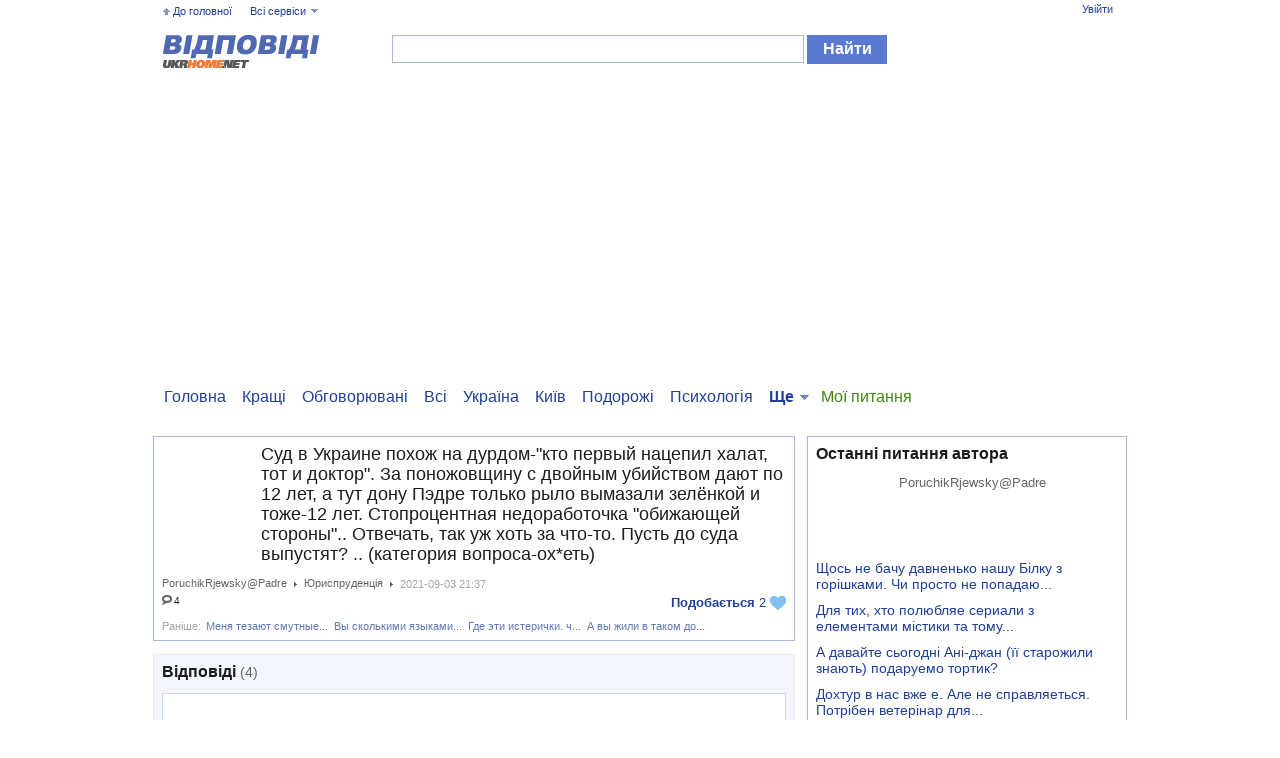

--- FILE ---
content_type: text/html
request_url: https://otvet.ukrhome.net/question/220204/
body_size: 12043
content:
<!DOCTYPE html PUBLIC "-//W3C//DTD XHTML 1.0 Transitional//EN" "https://www.w3.org/TR/xhtml1/DTD/xhtml1-transitional.dtd">
<html xmlns="https://www.w3.org/1999/xhtml" lang="en">
<head>
	<meta http-equiv="Content-Type" content="text/html; charset=windows-1251" />

	<title>Суд в Украине похож на дурдом-&quot;кто первый нацепил халат, тот и... - Питання Poruchikrjewsky Padre - Ответы ukrhome.net</title>
	<meta name="description" content="Ответы на вопрос: Суд в Украине похож на дурдом-&amp;quot;кто первый нацепил халат, тот и доктор&amp;quot;. За поножовщину с двойным... Сейчас слушала новости. Его даже не задержали,а по повестке в суд он не явился. Страна непуганы..." />
	<meta name="keywords" content="вопрос, ответ, обсуждение, сейчас, политизированные, https, тебе" />

	<meta property="og:site_name" content="UkrHome" />
	<meta property="og:title" content="Суд в Украине похож на дурдом-&quot;кто первый нацепил халат, тот и..." />
	<meta property="og:description" content="Ответы на вопрос: Суд в Украине похож на дурдом-&amp;quot;кто первый нацепил халат, тот и доктор&amp;quot;. За поножовщину с двойным... Сейчас слушала новости. Его даже не задержали,а по повестке в суд он не явился. Страна непуганы..." />


	<meta property="fb:admins" content="100002358054433"/>
	<meta name="google-site-verification" content="cA5sIfpDl8uWSS6MECg3QW6Cs94GPV9JRyghJMO2wUU" />
	<meta name="yandex-verification" content="49335884d81166b3" />

	<link rel="stylesheet" href="//ukrhome.net/i/css2/all.css?v=1565687657" media="screen" type="text/css"/>
	<link rel="icon" href="https://ukrhome.net/i/i3/ico.png" type="image/x-icon" />
	<link rel="shortcut icon" href="https://ukrhome.net/i/i3/ico.png" type="image/x-icon" />
	<script type="text/javascript"> var nowuid = ''; </script>
	
	<script type="text/javascript" src="//ukrhome.net/i/js/blocks.js"></script>
	<script type="text/javascript" src="//ukrhome.net/i/js/JsHttpRequest.js"></script>
	<script type="text/javascript" src="https://static.ukrhome.net/JS/drags.js"></script>
	<script type="text/javascript" src="https://ukrhome.net/translate/translate.js"></script>
	<script type="text/javascript" src="//ukrhome.net/i/js/loading.js?v1.0"></script>
	
	<script type="text/javascript" src="//ukrhome.net/i/js/jquery-1.6.2.min.js"></script>
	<script type="text/javascript" src="//ukrhome.net/i/js/jquery-cmenu.js"></script>
	<script type="text/javascript" src="//ukrhome.net/i/js/jquery.ad-gallery.js?v=1"></script>
	<script type="text/javascript" src="//ukrhome.net/i/js/jquery.localscroll-1.2.7-min.js"></script>
	<script type="text/javascript" src="//ukrhome.net/i/js/jquery.main.js"></script>
	
	<script type="text/javascript" src="//ukrhome.net/i/js/main.js?v=1565801093"></script>
	<script type="text/javascript" src="//ukrhome.net/i/js/asv.js"></script>
	<script type="text/javascript" src="//ukrhome.net/i/js/tips.js?v1.79"></script>
	<script type="text/javascript" src="//ukrhome.net/i/js/widgets.js?v=1404339760"></script>
	<script type="text/javascript" src="//ukrhome.net/i/js/jquery-waitimages.js?v1.79"></script>
	<script type="text/javascript" src="//ukrhome.net/i/js/jquery.autoresize.min.js"></script>
	<script type="text/javascript" src="//ukrhome.net/i/js/jquery.waypoints.min.js"></script>
	<script type='text/javascript' language='javascript'>
	var mDomain = 'https://www.ukrhome.net'; 
	var userAuthorized = false;
	var currentResolutionMode = 'off';
	var curentUserID = '';
	var N = 3; 
	var ar_bn1= Math.floor(Math.random()*N+1); 
	</script>
	
	<!--[if lt IE 7]>
		<script type="text/javascript" src="//ukrhome.net/i/js/ie-png.js"></script>
		<link rel="stylesheet" href="//ukrhome.net/i/css2/lt7.css" media="screen" type="text/css"/>
	<![endif]-->
	
	<script async src="https://www.googletagmanager.com/gtag/js?id=UA-133013736-1"></script>
	<script>
		window.dataLayer = window.dataLayer || [];
		function gtag(){dataLayer.push(arguments);}
		gtag('js', new Date());
		gtag('config', 'UA-133013736-1');
	</script>
	<script type="text/javascript" src="https://apis.google.com/js/plusone.js">{lang:'uk'}</script>
	
<script async src="https://pagead2.googlesyndication.com/pagead/js/adsbygoogle.js?client=ca-pub-2623153260889341"
     crossorigin="anonymous"></script>

</head>
<body>
<meta name="ahrefs-site-verification" content="9d88138ea0d4f86d0e4ba029737c0b57987e87a2a010160910b33fe70a3f033d">

<div id='serviceWidget' style='position:absolute; visibility:hidden; z-index:25; filter:alpha(opacity=97); opacity: 0.97'></div>
<div id='ldWidget' style='position:absolute; z-index:1000; filter:alpha(opacity=65); opacity: 0.65'></div>
<div id='TipElement' style='position:absolute; z-index:1000; filter:alpha(opacity=97); opacity: 0.97; background:#FFFFFF'></div>
<div id='mailTipElement' style='position:absolute; left:-400px; top:-400px; z-index:1000; filter:alpha(opacity=97); opacity: 0.97;'></div>
<div id='ImmovableWidget' style='position:absolute; z-index:26;'>&nbsp;</div>
<div id='ImmovableWidget2' style='position:absolute; left:-400px; top:-400px; z-index:1000; filter:alpha(opacity=97); opacity: 0.97;'></div>
<div id='UserInfoWidgetObj' style='position:absolute; visibility:hidden; z-index:14;'>&nbsp;</div>
<div id='mailWidget' style='position:absolute; visibility:hidden; z-index:25;'>&nbsp;</div>
<div id='mailWidget2' style='position:absolute; visibility:hidden; z-index:25;'>&nbsp;</div>
<div id='mailWidget3' style='position:absolute; visibility:hidden; z-index:25;'>&nbsp;</div>
<div id='soundObject' style='position:absolute; visibility:visible; left:-50px; top:-50px; z-index:26;'><object type='application/x-shockwave-flash' data='https://static.ukrhome.net/sounds/inmessage7.swf' id='inmessagesound' width='1' height='1'> 
				<param name='movie' value='https://static.ukrhome.net/sounds/inmessage7.swf' /> 
				<param name='loop' value='false' /> 
				</object>  <input type='button' value='play' onclick="rtmPlaySound('inbox');" /></div>
<div id="blurDiv" style='position:absolute; background:#000000; visibility:hidden; z-index:10; filter:alpha(opacity=50); opacity: 0.5'></div>
<script type="text/javascript">obj('blurDiv').style.height=document.body.scrollHeight; rtmTIP_init(); rtmUpdate();</script>


<div id="wrapper" class="secondary news-page answer">
		<div id="header" class="faq">
			<div class="top-bar">
				<ul class="options">
					<li class="go-to-main"><a href="https://www.ukrhome.net/">До головної</a></li>
					<li>
						<a href="#" onclick="return false;">Всі сервіси</a>
						<div class="drop"><ul><li><a href="https://lenta.ukrhome.net/">Стрічка</a></li><li class='active'><a href="https://otvet.ukrhome.net/">Відповіді</a></li><li><a href="https://news.ukrhome.net/">Новини</a></li><li><a href="https://onlinetv.ukrhome.net/">Онлайн ТБ</a></li></ul><ul><li><a href="https://photo.ukrhome.net/">Фото</a></li><li><a href="https://video.ukrhome.net/">Відео</a></li><li><a href="https://blogs.ukrhome.net/">Блоги</a></li><li><a href="https://people.ukrhome.net/">Жителі</a></li></ul><ul><li><a href="https://games.ukrhome.net/">Ігри</a></li><li><a href="https://radio.ukrhome.net/">Радіо</a></li><li><a href="https://board.ukrhome.net/">Оголошення</a></li><li><a href="https://board.ukrhome.net/sell/1/0/2/">Нерухомість</a></li></ul><ul><li><a href="https://auto.ukrhome.net/">Авто</a></li><li><a href="https://people.ukrhome.net/jm/gifts/">Подарунки</a></li></ul></div>
					</li>
				</ul>
				<ul id="profile" class="profile"><li><a href="https://register.ukrhome.net/auth/" rel="nofollow">Увійти</a></li></ul>
			</div>
			<div class="logo-ukr"><a href="/">Питання - Вiдповiдi ukrhome.net</a></div>
			<form class="search" action="/search/">
				<fieldset>
					<div class="text">
						<input type="text" value="" id="srchtxt" name="q" />
					</div>
					<input type="submit" class="submit" value="Найти" />
				</fieldset>
			</form>
		</div>
		<div id="main">
			<ul class="add-nav"><li><a href="/">Головна</a></li><li><a href="/top/best/">Кращі</a></li><li><a href="/top/comm/">Обговорювані</a></li><li><a href="/all/">Всі</a></li><li><a href="/category/ukraina/" title="Вопросы о происходящем в Украине">Україна</a></li><li><a href="/category/kiev/" title="Вопросы, связанные со столицей Украины, городом-Героем Киевом">Київ</a></li><li><a href="/category/puteshestviya/" title="Вопросы о путешествиях и туризме">Подорожі</a></li><li><a href="/category/psihologiya/" title="Психологические вопросы и о психологии">Психологія</a></li><li class="drop right active"><a href="#" onclick="return false;">Ще</a><div><ul><li><a href="/category/politika/" title="Политические вопросы">Політика</a></li><li><a href="/category/zdorove/" title="Вопросы здоровья и медицины">Здоров'я</a></li><li><a href="/category/kultura/" title="Вопросы культуры и искусства">Культура</a></li><li><a href="/category/videosemka/" title="Вопросы о видеороликах">Відео</a></li><li><a href="/category/fotografiya/" title="Вопросы о фотографиях">Фотографія</a></li><li><a href="/category/kino/" title="Вопросы о кино">Кіно</a></li><li><a href="/category/filosofiya/" title="Философские вопросы">Філософія</a></li><li><a href="/category/stroitelstvo-i-remont/" title="Вопросы о строительстве и ремонте">Будівництво і ремонт</a></li><li><a href="/category/sport/" title="Вопросы о спорте">Спорт</a></li><li><a href="/category/velosport/" title="Вопросы о велоспорте">Велоспорт</a></li><li><a href="/category/programmirovanie/" title="Вопросы программирования">Програмування</a></li><li><a href="/category/zhitelinet/" title="Вопросы о работе сайта Жители.укр">Жители.укр</a></li><li><a href="/category/rybalka/" title="Вопросы об охоте и рыбалке">Охота и рыбалка</a></li></ul><ul><li><a href="/category/yumor/" title="Вопросы с юмором и шутками">Гумор</a></li><li><a href="/category/nedvizhimost/" title="Вопросы о недвижимости">Нерухомість</a></li><li><a href="/category/religiya/" title="Религиозные вопросы">Релігія</a></li><li><a href="/category/futbol/" title="Вопросы о футболе">Футбол</a></li><li class="active"><a href="/category/yurisprudentsiya/" title="Юридические вопросы">Юриспруденція</a></li><li><a href="/category/meditsina/" title="Вопросы о медицине">Медицина</a></li><li><a href="/category/rasteniya-tsvety-derevya/" title="Вопросы о растениях">Рослини, квіти, дерева</a></li><li><a href="/category/hobbi-i-uvlecheniya/" title="Вопросы хобби и увлечений">Хобі і захоплення</a></li><li><a href="/category/semya-i-deti/" title="Вопросы о детях и семье">Сім'я і діти</a></li><li><a href="/category/seks/" title="Вопросы о сексе">Секс</a></li><li><a href="/category/kompyutery/" title="Вопросы о компьютерах и компьютерной технике">Комп'ютери</a></li><li><a href="/category/internet/">Інтернет</a></li><li><a href="/category/igry-razvlecheniya/" title="Вопросы об играх и развлечениях">Ігри, розваги</a></li></ul><ul><li><a href="/category/znakomstva-otnosheniya/" title="Вопросы отношений">Знайомства, стосунки</a></li><li><a href="/category/flirt/" title="Вопросы о флирте">Флірт</a></li><li><a href="/category/eda-napitki-sladkoe/" title="Вопросы о еде">Їжа, напої, солодке</a></li><li><a href="/category/domashnie-zhivotnye/" title="Вопросы о домашних животных">Домашні тварини</a></li><li><a href="/category/gadaniya-magiya/" title="Вопросы о гадании">Гадания, магия</a></li><li><a href="/category/ekonomika/" title="Экономические вопросы">Экономика</a></li><li><a href="/category/biznes-finansy/">Бізнес, фінанси</a></li><li><a href="/category/istoriya/" title="Исторические вопросы">Історія</a></li><li><a href="/category/knigi-zhurnaly/" title="Вопросы о книгах и журналах">Книги, журнали</a></li><li><a href="/category/rabota-i-karera/" title="Вопросы о работе и карьере">Робота і кар'єра</a></li><li><a href="/category/obshchestvo/" title="Общество">Суспільство</a></li><li><a href="/category/obrazovanie/" title="Вопросы об образовании">Освіта</a></li><li><a href="/category/nauka-i-tehnika/" title="Вопросы о науке и технике">Наука і техніка</a></li></ul><ul><li><a href="/category/muzyka/" title="Вопросы о музыке и музыкантах">Музика</a></li><li><a href="/category/krasota-stil/" title="Вопросы о стиле и красоте">Краса, стиль</a></li><li><a href="/category/avto-moto/" title="Вопросы об авто и мото транспорте">Авто, мото</a></li><li><a href="/category/erotika/" title="Эротические вопросы">Эротика</a></li><li><a href="/category/retsepty-edy/" title="Кулинарные рецепты">Кулинарные рецепты</a></li><li><a href="/category/rossiya/" title="Вопросы о России и связанные с ней">Росія</a></li><li><a href="/category/mir/" title="Международные вопросы">Свiт</a></li><li><a href="/category/immigratsiya/" title="Вопросы, связанные с иммиграцией населения">Иммиграция</a></li><li><a href="/category/pomoyka/" title="Помойка - вопросы негативного или провокационного характера">Помойка</a></li><li><a href="/category/drugoe/" title="Разные вопросы">Інше</a></li></ul></div></li><li class="mine"><a href="/my/" rel="nofollow">Мої питання</a></li></ul>
			<div id="content">
				<div class="box question"><div id="question220204" class="question">
			<div class="img-frame">
				<a href="/author/25527/" style="float:left; width:90px; height:90px; background:url(https://a.gallery.ukrhome.net/profile/u25527_125.jpg?r41) center no-repeat; background-size:cover; -o-background-size:cover;"><!--|--></a>
			</div>
			<div class="wrap">
				<h2>Суд в Украине похож на дурдом-&quot;кто первый нацепил халат, тот и доктор&quot;. За поножовщину с двойным убийством дают по 12 лет, а тут дону Пэдре  только рыло вымазали зелёнкой и тоже-12 лет. Стопроцентная недоработочка &quot;обижающей стороны&quot;.. Отвечать, так уж хоть за что-то. Пусть до суда выпустят? .. (категория вопроса-ох*еть)</h2></div><div class="row">
					<ul class="answering-citizen-info">
						<li><a href="/author/25527/" onmouseover="viewUserShortInfoImvWidget(25527,false);" onmouseout="unViewUserShortInfoImvWidget('ImmovableWidget',true);" class="author">PoruchikRjewsky@Padre</a></li>
						<li><a href="/category/yurisprudentsiya/" class="author group" title="Юридические вопросы">Юриспруденція</a></li>
						<li>2021-09-03 21:37</li>
					</ul>
				</div>
				<div class="row">
					<div class="rating">
						<a href="#" class="vote" onmouseover="LIKE_view('otvet',220204)" onmouseout="EPc('otvet220204')" onclick="return LIKE(this,'otvet',220204);">Подобається<span class="rate" id="rate220204"> 2</span><span class="heart"><!--|--></span></a>
					</div>
					<div class="tool"><span class="counter"><span class="comm"><span><!--|--></span>4</span></span></div>
				</div><div class="row" style="margin-top:8px;"><span style="color:#a6a6a6; margin-right:5px;">Раніше:</span><a href="/question/220136/" class="prior" title="Меня тезают смутные сомнения.. ВРВ и Калина... Как-то очень уж много схожего....">Меня тезают смутные...</a>&nbsp; <a href="/question/220056/" class="prior" title="Вы сколькими языками владеете (на уровне разговорной речи, не обязательно по...">Вы сколькими языками...</a>&nbsp; <a href="/question/220028/" class="prior" title="Где эти истерички. что про &quot;зраду&quot;? те самые. что ныли о предательстве с этим...">Где эти истерички. ч...</a>&nbsp; <a href="/question/220024/" class="prior" title="А вы жили в таком доме или ваши дедушки-бабушки?">А вы жили в таком до...</a></div></div></div><div class="box add-answer"><h3>Відповіді <span id="commentsval_span">(4)</span></h3>
					<form action="#" id="commentfmt" method="post" onsubmit="return false;">
						<fieldset>
							<div class="holder">
								<textarea cols="" rows="3" id="ctext" name="ctext" onkeypress="return limitchars(this, 3000);" onkeyup="return limitchars(this, 3000, 'commentfmtlim');"></textarea>
								<input type="hidden" name="fid" value="220204" />
								<input type="submit" class="submit" value="Відіслати" onclick="execAP('/q.php',{o:'comment.add',q:obj('commentfmt')}); return false;" />
								<a href="#" class="add-smile" onclick="viewImmovableWidget('ImmovableWidget2','/q.php','get.smiles','{fl:\'ctext\'}','Загрузка...',false,200); return false;">Додати смайл!</a>
								<span class="remain">Залишилося <span id="commentfmtlim">3000</span> символів</span>
							</div>
						</fieldset>
						<input type="hidden" name="count" value="4" />
					</form>
				</div>
<script type="text/javascript">
<!--
$(document).ready(function() {
	var t = $('#commentfmt textarea:first');
	t.autoResize({ limit:700, extraSpace:parseInt(t.css('font-size'))+2 });
	setTimeout(function(){
		$('#commentfmt .add-smile').mouseover(function(){ viewImmovableWidget('ImmovableWidget2','/q.php','get.smiles','{fl:\'ctext\'}','Загрузка...',false,200); return false; });
	}, 2000);
});
//-->
</script><div class="box comments" id="commentsinner" >
				 	<ul class="entry root" id="commbox_ul"><li><div id="post5259784" class="post"><span class="finger"><!--|--></span>
					<img src="https://a.gallery.ukrhome.net/profile/u185714_125.jpg?r55" alt="" />
					<div class="head"><a href="/author/185714/" onmouseover="viewUserShortInfoImvWidget(185714,false);" onmouseout="unViewUserShortInfoImvWidget('ImmovableWidget',true);" class="author">SvitLana</a><em class="time">2021-09-04 09:01</em></div>
					<p>Сейчас слушала новости. Его даже не задержали,а по повестке в суд он не явился. Страна непуганы идиотов. И на этом пока все...</p>
					<div id="tool5259784" class="tool"><a href="#" id="reply5259784" class="reply" onclick="AP('comment.reply',{id:5259784,fid:220204,p:'',pp:''}); return false;">Відповісти</a><span class="sep"><!--|--></span><a href="#" class="plus" onclick="AP('comment.rating',{id:5259784,fid:220204,rate:+1}); return false;">Подобається</a><span id="rating5259784" class="rating"></span><a href="#" class="minus" onclick="AP('comment.rating',{id:5259784,fid:220204,rate:-1}); return false;">Не подобається</a></div></div><ul id="node5259784" class="entry"></ul></li><li><div id="post5259776" class="post"><span class="finger"><!--|--></span>
					<img src="https://a.gallery.ukrhome.net/profile/u168735_125.jpg?r98" alt="" />
					<div class="head"><a href="/author/168735/" onmouseover="viewUserShortInfoImvWidget(168735,false);" onmouseout="unViewUserShortInfoImvWidget('ImmovableWidget',true);" class="author">Циничный Бандеривець</a><em class="time">2021-09-04 07:49</em></div>
					<p>И главный борец с кровавой щикалянной хунтой вомбат Семенченко сидит в сизо...</p>
					<div id="tool5259776" class="tool"><a href="#" id="reply5259776" class="reply" onclick="AP('comment.reply',{id:5259776,fid:220204,p:'',pp:''}); return false;">Відповісти</a><span class="sep"><!--|--></span><a href="#" class="plus" onclick="AP('comment.rating',{id:5259776,fid:220204,rate:+1}); return false;">Подобається</a><span id="rating5259776" class="rating"></span><a href="#" class="minus" onclick="AP('comment.rating',{id:5259776,fid:220204,rate:-1}); return false;">Не подобається</a></div></div><ul id="node5259776" class="entry"><li id="node5259783"><div id="post5259783" class="post"><span class="finger"><!--|--></span>
					<img src="https://a.gallery.ukrhome.net/profile/u168727_125.jpg?r71" alt="" />
					<div class="head"><a href="/author/168727/" onmouseover="viewUserShortInfoImvWidget(168727,false);" onmouseout="unViewUserShortInfoImvWidget('ImmovableWidget',true);" class="author">Доктор Злой</a><em class="time">2021-09-04 08:55</em><a href="/author/168735/" onmouseover="viewUserShortInfoImvWidget(168735,false);" onmouseout="unViewUserShortInfoImvWidget('ImmovableWidget',true);" class="author">Циничный Бандеривець</a></div>
					<p>Тебе точно под 40 уже? или 11 лет?</p>
					<div id="tool5259783" class="tool"><a href="#" id="reply5259783" class="reply" onclick="AP('comment.reply',{id:5259783,fid:220204,p:'',pp:''}); return false;">Відповісти</a></div></div></li></ul></li><li><div id="post5259707" class="post"><span class="finger"><!--|--></span>
					<img src="https://a.gallery.ukrhome.net/profile/u138493_125.jpg?r51" alt="" />
					<div class="head"><a href="/author/138493/" onmouseover="viewUserShortInfoImvWidget(138493,false);" onmouseout="unViewUserShortInfoImvWidget('ImmovableWidget',true);" class="author">Леопольдович</a><em class="time">2021-09-03 22:03</em></div>
					<p>Политизированные процессы .всегда там получают по шапке по полной ))</p>
					<div id="tool5259707" class="tool"><a href="#" id="reply5259707" class="reply" onclick="AP('comment.reply',{id:5259707,fid:220204,p:'',pp:''}); return false;">Відповісти</a><span class="sep"><!--|--></span><a href="#" class="plus" onclick="AP('comment.rating',{id:5259707,fid:220204,rate:+1}); return false;">Подобається</a><span id="rating5259707" class="rating"></span><a href="#" class="minus" onclick="AP('comment.rating',{id:5259707,fid:220204,rate:-1}); return false;">Не подобається</a></div></div><ul id="node5259707" class="entry"></ul></li><li><div id="post5259700" class="post"><span class="finger"><!--|--></span>
					<img src="https://a.gallery.ukrhome.net/profile/u25527_125.jpg?r41" alt="" />
					<div class="head"><a href="/author/25527/" onmouseover="viewUserShortInfoImvWidget(25527,false);" onmouseout="unViewUserShortInfoImvWidget('ImmovableWidget',true);" class="author">PoruchikRjewsky@Padre</a><em class="time">2021-09-03 21:38</em></div>
					<p><script>document.write('<span id="data-856e00ffa675b5ff466d197d590574f7-601959255"><!--|--></span>'); $('#data-856e00ffa675b5ff466d197d590574f7-601959255').replaceWith('<div id=\"data-856e00ffa675b5ff466d197d590574f7-601959255\" data-link=\"https://site.ua/news/poroshenko-zelenka-12-rokiv-pozbavlennya-voli\" style=\"margin:4px 0;\"><a href=\"https://ukrhome.net/go.php?DchRCsAgCADQEznZPncbAyEpVNI11unX14NXMz1uxJDk4yFUfgPdhkVlbQaL-5bgvGBYkwluq9DcqR_BtC4_\" target=\"_blank\" title=\"Переход на сторонний ресурс: site.ua\" rel=\"nofollow\" style=\"font-size:13px;\">site.ua/...iv-pozbavlennya-voli</a><div class=\"index-card\"><a href=\"https://ukrhome.net/go.php?DchRCsAgCADQEznZPncbAyEpVNI11unX14NXMz1uxJDk4yFUfgPdhkVlbQaL-5bgvGBYkwluq9DcqR_BtC4_\" target=\"_blank\" title=\"Переход на сторонний ресурс: site.ua\" rel=\"nofollow\" target=\"_blank\"><img src=\"https://site.ua/storage/120129/ghy7so.png?v=1630692865\" alt=\"\" style=\"float:left; margin:0 8px 0 0; max-width:150px; max-height:150px;\" /></a><div style=\"margin:0; font-size:13px;\"><b>Свіжі новини: Хлопцю, який облив Порошенка зеленкою, загрожує 12 років в\'язниці</b></div><div style=\"margin-top:4px; font-size:13px;\">Новини: Партія Петра Порошенка домагається максимального покарання для хлопця, який облив їх лідера зеленкою 24 серпня</div><div style=\"margin-top:4px;\"><a href=\"https://ukrhome.net/go.php?DchRCsAgCADQEznZPncbAyEpVNI11unX14NXMz1uxJDk4yFUfgPdhkVlbQaL-5bgvGBYkwluq9DcqR_BtC4_\" target=\"_blank\" title=\"Переход на сторонний ресурс: site.ua\" rel=\"nofollow\" style=\"color:#999; font-size:11px;\">SITE.UA</a></div></div></div>');</script></p>
					<div id="tool5259700" class="tool"><a href="#" id="reply5259700" class="reply" onclick="AP('comment.reply',{id:5259700,fid:220204,p:'',pp:''}); return false;">Відповісти</a><span class="sep"><!--|--></span><a href="#" class="plus" onclick="AP('comment.rating',{id:5259700,fid:220204,rate:+1}); return false;">Подобається</a><span id="rating5259700" class="rating"></span><a href="#" class="minus" onclick="AP('comment.rating',{id:5259700,fid:220204,rate:-1}); return false;">Не подобається</a></div></div><ul id="node5259700" class="entry"><li id="node5259701"><div id="post5259701" class="post"><span class="finger"><!--|--></span>
					<img src="https://a.gallery.ukrhome.net/profile/u25527_125.jpg?r41" alt="" />
					<div class="head"><a href="/author/25527/" onmouseover="viewUserShortInfoImvWidget(25527,false);" onmouseout="unViewUserShortInfoImvWidget('ImmovableWidget',true);" class="author">PoruchikRjewsky@Padre</a><em class="time">2021-09-03 21:40</em><a href="#" class="author hist" title="Показати історію змін" onclick="AP('comment.hist',{id:5259701,fid:220204}); return false;">змінено</a><a href="/author/25527/" onmouseover="viewUserShortInfoImvWidget(25527,false);" onmouseout="unViewUserShortInfoImvWidget('ImmovableWidget',true);" class="author">PoruchikRjewsky@Padre</a></div>
					<p>А потом эта же партия &quot;возьмёт на исправление&quot;,поскольку такое вот &quot;зелёное покушение&quot; во время визита тьмы высокопоставленных зарубежных гостей и тысячи иностранных СМИ выгодно лишь для пиара Порошенко,но никак не для Зеленского</p>
					<div id="tool5259701" class="tool"><a href="#" id="reply5259701" class="reply" onclick="AP('comment.reply',{id:5259701,fid:220204,p:'',pp:''}); return false;">Відповісти</a></div></div></li></ul></li></ul>
				</div><div class="box come-ads">
<script async src="https://pagead2.googlesyndication.com/pagead/js/adsbygoogle.js?client=ca-pub-2623153260889341"
     crossorigin="anonymous"></script>
<!-- Под комментариями -->
<ins class="adsbygoogle"
     style="display:block"
     data-ad-client="ca-pub-2623153260889341"
     data-ad-slot="7570092544"
     data-ad-format="auto"
     data-full-width-responsive="true"></ins>
<script>
     (adsbygoogle = window.adsbygoogle || []).push({});
</script>
</div>

			</div><div class="aside">
				<div class="box author sign">
			<h4>Останні питання автора</h4>
			<div style="clear:both; overflow:hidden;">
				<a href="/author/25527/" style="float:left; margin-right:8px; width:75px; height:75px; background:url(https://a.gallery.ukrhome.net/profile/u25527_125.jpg?r41) center no-repeat; background-size:cover; -o-background-size:cover;"><!--|--></a>
				<div style="float:left; width:216px;">
					<a href="/author/25527/" onmouseover="viewUserShortInfoImvWidget(25527,false);" onmouseout="unViewUserShortInfoImvWidget('ImmovableWidget',true);" class="author">PoruchikRjewsky@Padre</a>
				</div>
			</div><a href="/question/239023/" style="display:block; margin-top:10px; font-size:14px;" title="Щось не бачу давненько нашу Білку з горішками. Чи просто не попадаю коли вона...">Щось не бачу давненько нашу Білку з горішками. Чи просто не попадаю...</a><a href="/question/239002/" style="display:block; margin-top:10px; font-size:14px;" title="Для тих, хто полюбляе сериали з елементами містики та тому подібного...">Для тих, хто полюбляе сериали з елементами містики та тому...</a><a href="/question/238991/" style="display:block; margin-top:10px; font-size:14px;" title="А давайте сьогодні Ані-джан (її старожили знають) подаруемо тортик?">А давайте сьогодні Ані-джан (її старожили знають) подаруемо тортик?</a><a href="/question/238984/" style="display:block; margin-top:10px; font-size:14px;" title="Дохтур в нас вже е. Але не справляеться. Потрібен ветерінар для лікування...">Дохтур в нас вже е. Але не справляеться. Потрібен ветерінар для...</a><a href="/question/238974/" style="display:block; margin-top:10px; font-size:14px;" title="Питання перемоги вже мабудь на зараз неактуальне. Ваши варіанти заморозки...">Питання перемоги вже мабудь на зараз неактуальне. Ваши варіанти...</a></div>
				<a href="/new/" class="add-block blue"><span>Поставити питання</span></a>
				
				<div class="ad">
					<span>Реклама</span>
					<div class="side-ads">
<script async src="https://pagead2.googlesyndication.com/pagead/js/adsbygoogle.js?client=ca-pub-2623153260889341"
     crossorigin="anonymous"></script>
<!-- Боковой -->
<ins class="adsbygoogle"
     style="display:block"
     data-ad-client="ca-pub-2623153260889341"
     data-ad-slot="3451772181"
     data-ad-format="auto"
     data-full-width-responsive="true"></ins>
<script>
     (adsbygoogle = window.adsbygoogle || []).push({});
</script>
</div>

				</div><div class="box voting"><h4>Опитування</h4><div class="wrap"><p><strong>Ви підтримуєте виселення з Печерської лаври московської церкви?</strong></p></div><div class="wrap" id="voting571"><form method="post" id="poll571"><input type="hidden" name="h" value="advbox.under" /><p><label><input type="radio" name="r[]" value="2863" />Так</label></p><p><label><input type="radio" name="r[]" value="2864" />Ні</label></p></form><a href="#" class="button" onclick="AP('voting',{q:obj('poll571')}); return false;">Голосувати</a><a href="https://www.ukrhome.net/vote/571/" title="Ви підтримуєте виселення з Печерської лаври московської церкви?" class="button alpha50">Результати</a><a href="https://www.ukrhome.net/votes/" title="Архів опитувань" class="button link">Архів</a></div></div>
				<div class="box recent-comments">
					<h4>Новенькі</h4>
					<ul class="comments-list"><li>
						<div class="img-frame">
							<img src="https://a.gallery.ukrhome.net/profile/u191513_125.jpg?r58" width="50" height="50" alt="" />
						</div>
						<div class="wrap">
							<div class="row">
								<a href="/author/191513/" onmouseover="viewUserShortInfoImvWidget(191513,false);" onmouseout="unViewUserShortInfoImvWidget('ImmovableWidget',true);" class="author">Имя</a>
								<span>7 років., 6 міс. тому</span>
							</div>
							<a href="/welcome/#run4230541" rel="nofollow"><span style="color:#6da64a; font-size:11px; margin-right:5px;">+3</span>Здравствуйте <img src="https://static.ukrhome.net/images/forum/smiles/a1.gif" height="14" alt="" /></a>
						</div>
					</li><li>
						<div class="img-frame">
							<img src="https://a.gallery.ukrhome.net/profile/u192630_125.jpg?r32" width="50" height="50" alt="" />
						</div>
						<div class="wrap">
							<div class="row">
								<a href="/author/192630/" onmouseover="viewUserShortInfoImvWidget(192630,false);" onmouseout="unViewUserShortInfoImvWidget('ImmovableWidget',true);" class="author">Василиса Та</a>
								<span>3 років., 11 міс. тому</span>
							</div>
							<a href="/welcome/#run5357699" rel="nofollow"><span style="color:#6da64a; font-size:11px; margin-right:5px;">+2</span>Мне тоже надо одобрение аккаунта получить?))</a>
						</div>
					</li><li>
						<div class="img-frame">
							<img src="https://a.gallery.ukrhome.net/profile/u193711_125.jpg?r86" width="50" height="50" alt="" />
						</div>
						<div class="wrap">
							<div class="row">
								<a href="/author/193711/" onmouseover="viewUserShortInfoImvWidget(193711,false);" onmouseout="unViewUserShortInfoImvWidget('ImmovableWidget',true);" class="author">nishtyacok</a>
								<span>6 років., 11 міс. тому</span>
							</div>
							<a href="/welcome/#run4452210" rel="nofollow"><span style="color:#6da64a; font-size:11px; margin-right:5px;">+1</span>Привет, Человек-Паук, хочу рекламировать одежду...</a>
						</div>
					</li><li>
						<div class="img-frame">
							<img src="https://ukrhome.net/i/i3/user/img-default-90.png" width="50" height="50" alt="" />
						</div>
						<div class="wrap">
							<div class="row">
								<a href="/author/203052/" onmouseover="viewUserShortInfoImvWidget(203052,false);" onmouseout="unViewUserShortInfoImvWidget('ImmovableWidget',true);" class="author">Менеджер Менедж...</a>
								<span>1 років., 2 міс. тому</span>
							</div>
							<a href="/welcome/#run5551027" rel="nofollow">Menedzher87 прохання схвалити</a>
						</div>
					</li><li>
						<div class="img-frame">
							<img src="https://ukrhome.net/i/i3/user/img-default-90.png" width="50" height="50" alt="" />
						</div>
						<div class="wrap">
							<div class="row">
								<a href="/author/203183/" onmouseover="viewUserShortInfoImvWidget(203183,false);" onmouseout="unViewUserShortInfoImvWidget('ImmovableWidget',true);" class="author">piv pivpivovih</a>
								<span>2 років., 4 міс. тому</span>
							</div>
							<a href="/welcome/#run5491839" rel="nofollow">Где Леопольд, где Крематор? кто знает напишите мне</a>
						</div>
					</li></ul>
				</div>
				<div class="ad mid">
					<span>Реклама</span>
					<div class="adv-tz active"><ul class="list"><li onclick="asv_click('tz','223'); window.open('http://radio.ukrhome.net/'); return false;" style="cursor:pointer">	
						<img src="https://a.gallery.ukrhome.net/deps/tz/554e9_tz.jpg" width="73" height="57" alt="" />
						<div class="wrap">
							<a href="http://radio.ukrhome.net/" rel="nofollow" onclick="return false;">Онлайн Радио</a>
							<p>Популярные станции. Слушать!</p>
						</div>
					</li><li onclick="asv_click('tz','338'); window.open('http://www.silasolnca.com.ua/product/solnechnyj-komplekt-komfort-dlja-nagreva-vody-na-300-litrov/'); return false;" style="cursor:pointer">	
						<img src="https://a.gallery.ukrhome.net/deps/tz/87d69_tz.jpg" width="73" height="57" alt="" />
						<div class="wrap">
							<a href="http://www.silasolnca.com.ua/product/solnechnyj-komplekt-komfort-dlja-nagreva-vody-na-300-litrov/" rel="nofollow" onclick="return false;">Гелиоситсема для горячей воды</a>
							<p>нагрев до 300 литров в сутки</p>
						</div>
					</li><li onclick="asv_click('tz','336'); window.open('http://www.silasolnca.com.ua/product/setevaja-solnechnaja-stancija-standart-pod-zelenyj-tarif-pod-kljuch/'); return false;" style="cursor:pointer">	
						<img src="https://a.gallery.ukrhome.net/deps/tz/3df05_tz.jpg" width="73" height="57" alt="" />
						<div class="wrap">
							<a href="http://www.silasolnca.com.ua/product/setevaja-solnechnaja-stancija-standart-pod-zelenyj-tarif-pod-kljuch/" rel="nofollow" onclick="return false;">Солнечная станция   Зеленый тариф</a>
							<p>Сетевая солнечная станция на 10 кВт</p>
						</div>
					</li><li onclick="asv_click('tz','325'); window.open('http://lenta.ukrhome.net/news/ukraine/'); return false;" style="cursor:pointer">	
						<img src="https://a.gallery.ukrhome.net/deps/tz/ce512_tz.jpg" width="73" height="57" alt="" />
						<div class="wrap">
							<a href="http://lenta.ukrhome.net/news/ukraine/" rel="nofollow" onclick="return false;">Новости Украины</a>
							<p>Лента.укр</p>
						</div>
					</li></ul></div>
					<div class="adv-tz"><ul class="list"><li onclick="asv_click('tz','259'); window.open('http://lenta.ukrhome.net/'); return false;" style="cursor:pointer">	
						<img src="https://a.gallery.ukrhome.net/deps/tz/1f8e5_tz.jpg" width="73" height="57" alt="" />
						<div class="wrap">
							<a href="http://lenta.ukrhome.net/" rel="nofollow" onclick="return false;">Лента новостей Украины</a>
							<p>Подача новостей в реальном времени</p>
						</div>
					</li><li onclick="asv_click('tz','327'); window.open('http://lenta.ukrhome.net/votes/'); return false;" style="cursor:pointer">	
						<img src="https://a.gallery.ukrhome.net/deps/tz/9881e_tz.jpg" width="73" height="57" alt="" />
						<div class="wrap">
							<a href="http://lenta.ukrhome.net/votes/" rel="nofollow" onclick="return false;">Опросы</a>
							<p>Интернет опросы: политика, общество</p>
						</div>
					</li><li onclick="asv_click('tz','275'); window.open('http://games.ukrhome.net/'); return false;" style="cursor:pointer">	
						<img src="https://a.gallery.ukrhome.net/deps/tz/9de3b_tz.jpg" width="73" height="57" alt="" />
						<div class="wrap">
							<a href="http://games.ukrhome.net/" rel="nofollow" onclick="return false;">Онлайн игры для всех</a>
							<p>Играть!</p>
						</div>
					</li><li onclick="asv_click('tz','329'); window.open('http://board.ukrhome.net/'); return false;" style="cursor:pointer">	
						<img src="https://a.gallery.ukrhome.net/deps/tz/2dd3b_tz.jpg" width="73" height="57" alt="" />
						<div class="wrap">
							<a href="http://board.ukrhome.net/" rel="nofollow" onclick="return false;">Доска объявлений</a>
							<p>Авто, недвижимость, услуги и товары</p>
						</div>
					</li></ul></div>
					<div class="buttons">
						<a href="#" class="prev" onclick="return tzBlockNext(-1);">prev</a>
						<a href="#" class="next" onclick="return tzBlockNext(1);">next</a>
					</div>
				</div>
				
				
				<div class="box active-users">
					<h4>Рейтинг</h4>
					<div class="holder">
					<div id="qReports1" style="position:relative"><ul><li>
									<a href="/author/168727/" ><img src="https://a.gallery.ukrhome.net/profile/u168727_125.jpg?r71" width="74" height="74" alt="" /></a>
									<a href="/author/168727/" onmouseover="viewUserShortInfoImvWidget(168727,false);" onmouseout="unViewUserShortInfoImvWidget('ImmovableWidget',true);" class="author">Доктор Злой</a>
									<span>47</span>
								</li><li>
									<a href="/author/185395/" ><img src="https://a.gallery.ukrhome.net/profile/u185395_125.jpg?r52" width="74" height="74" alt="" /></a>
									<a href="/author/185395/" onmouseover="viewUserShortInfoImvWidget(185395,false);" onmouseout="unViewUserShortInfoImvWidget('ImmovableWidget',true);" class="author">Рада Данко</a>
									<span>44</span>
								</li><li>
									<a href="/author/174881/" ><img src="https://a.gallery.ukrhome.net/profile/u174881_125.jpg?r71" width="74" height="74" alt="" /></a>
									<a href="/author/174881/" onmouseover="viewUserShortInfoImvWidget(174881,false);" onmouseout="unViewUserShortInfoImvWidget('ImmovableWidget',true);" class="author">Марічка</a>
									<span>36</span>
								</li><li>
									<a href="/author/168769/" ><img src="https://a.gallery.ukrhome.net/profile/u168769_125.jpg?r75" width="74" height="74" alt="" /></a>
									<a href="/author/168769/" onmouseover="viewUserShortInfoImvWidget(168769,false);" onmouseout="unViewUserShortInfoImvWidget('ImmovableWidget',true);" class="author">Night traveler</a>
									<span>30</span>
								</li><li>
									<a href="/author/203238/" ><img src="https://a.gallery.ukrhome.net/profile/u203238_125.jpg?r25" width="74" height="74" alt="" /></a>
									<a href="/author/203238/" onmouseover="viewUserShortInfoImvWidget(203238,false);" onmouseout="unViewUserShortInfoImvWidget('ImmovableWidget',true);" class="author">Ніньдзя Карате</a>
									<span>25</span>
								</li><li>
									<a href="/author/194820/" ><img src="https://a.gallery.ukrhome.net/profile/u194820_125.jpg?r9" width="74" height="74" alt="" /></a>
									<a href="/author/194820/" onmouseover="viewUserShortInfoImvWidget(194820,false);" onmouseout="unViewUserShortInfoImvWidget('ImmovableWidget',true);" class="author">ВНВ</a>
									<span>23</span>
								</li><li>
									<a href="/author/179766/" ><img src="https://a.gallery.ukrhome.net/profile/u179766_125.jpg?r61" width="74" height="74" alt="" /></a>
									<a href="/author/179766/" onmouseover="viewUserShortInfoImvWidget(179766,false);" onmouseout="unViewUserShortInfoImvWidget('ImmovableWidget',true);" class="author">Вірляна</a>
									<span>22</span>
								</li><li>
									<a href="/author/162605/" ><img src="https://a.gallery.ukrhome.net/profile/u162605_125.jpg?r39" width="74" height="74" alt="" /></a>
									<a href="/author/162605/" onmouseover="viewUserShortInfoImvWidget(162605,false);" onmouseout="unViewUserShortInfoImvWidget('ImmovableWidget',true);" class="author">Zoya</a>
									<span>14</span>
								</li><li>
									<a href="/author/171083/" ><img src="https://a.gallery.ukrhome.net/profile/u171083_125.jpg?r65" width="74" height="74" alt="" /></a>
									<a href="/author/171083/" onmouseover="viewUserShortInfoImvWidget(171083,false);" onmouseout="unViewUserShortInfoImvWidget('ImmovableWidget',true);" class="author">rigolote</a>
									<span>11</span>
								</li><li>
									<a href="/author/23879/" ><img src="https://a.gallery.ukrhome.net/profile/u23879_125.jpg?r64" width="74" height="74" alt="" /></a>
									<a href="/author/23879/" onmouseover="viewUserShortInfoImvWidget(23879,false);" onmouseout="unViewUserShortInfoImvWidget('ImmovableWidget',true);" class="author">Chubchik81</a>
									<span>7</span>
								</li><li>
									<a href="/author/173803/" ><img src="https://a.gallery.ukrhome.net/profile/u173803_125.jpg?r18" width="74" height="74" alt="" /></a>
									<a href="/author/173803/" onmouseover="viewUserShortInfoImvWidget(173803,false);" onmouseout="unViewUserShortInfoImvWidget('ImmovableWidget',true);" class="author">Слава Петров</a>
									<span>6</span>
								</li><li>
									<a href="/author/189884/" ><img src="https://a.gallery.ukrhome.net/profile/u189884_125.jpg?r3" width="74" height="74" alt="" /></a>
									<a href="/author/189884/" onmouseover="viewUserShortInfoImvWidget(189884,false);" onmouseout="unViewUserShortInfoImvWidget('ImmovableWidget',true);" class="author">Сонечко Яскрав...</a>
									<span>3</span>
								</li><li>
									<a href="/author/203922/" ><img src="https://a.gallery.ukrhome.net/profile/u203922_125.jpg?r36" width="74" height="74" alt="" /></a>
									<a href="/author/203922/" onmouseover="viewUserShortInfoImvWidget(203922,false);" onmouseout="unViewUserShortInfoImvWidget('ImmovableWidget',true);" class="author">GAEA</a>
									<span>3</span>
								</li><li>
									<a href="/author/90006/" ><img src="https://a.gallery.ukrhome.net/profile/u90006_125.jpg?r67" width="74" height="74" alt="" /></a>
									<a href="/author/90006/" onmouseover="viewUserShortInfoImvWidget(90006,false);" onmouseout="unViewUserShortInfoImvWidget('ImmovableWidget',true);" class="author">Сид</a>
									<span>3</span>
								</li><li>
									<a href="/author/103941/" ><img src="https://a.gallery.ukrhome.net/deps/online/103941/s/dc143b1b6647129b185623dff8ae7583.jpg" width="74" height="74" alt="" /></a>
									<a href="/author/103941/" onmouseover="viewUserShortInfoImvWidget(103941,false);" onmouseout="unViewUserShortInfoImvWidget('ImmovableWidget',true);" class="author">Роман</a>
									<span>1</span>
								</li></ul></div>
					</div>
					<div class="wrap">
						<a href="#" class="prev" onclick="slideInnerOfBlock('qReports1','right',343); return false;">prev</a>
						<a href="#" class="next" onclick="slideInnerOfBlock('qReports1','left',343); return false;">next</a>
					</div>
				</div>
				<div class="box popular">
					<ul class="menu">
						<li class="active"><a href="#" onclick="main_menu_a(this,'popular'); execAP('/ajax.request.php',{o:'load.rblock',t:'week.top'},false,'qtopdiv'); return false;">Кращі питання</a></li>
						<li><a href="#" onclick="main_menu_a(this,'popular'); execAP('/ajax.request.php',{o:'load.rblock',t:'week.comm'},false,'qtopdiv'); return false;">Обговорювані</a></li>
					</ul><ul class="popular-questions" id="qtopdiv"><li>
						<div class="img-frame">
							<img src="https://a.gallery.ukrhome.net/profile/u174881_125.jpg?r71" width="75" height="75" alt="" />
						</div>
						<div class="wrap">
							<a href="/question/241237/">Київ, Харків, Суми, Краматорськ, Дніпро, Кривий...</a>
							<div class="row">
								<a href="/author/174881/" onmouseover="viewUserShortInfoImvWidget(174881,false);" onmouseout="unViewUserShortInfoImvWidget('ImmovableWidget',true);" class="author">Марічка</a>
								<span>5 днів, 18 годин тому</span>
							</div>
							<span class="counter"><span class="comm"><span><!--|--></span>5</span><span class="like"><span><!--|--></span>4</span></span>
						</div>
					</li><li>
						<div class="img-frame">
							<img src="https://a.gallery.ukrhome.net/profile/u203238_125.jpg?r25" width="75" height="75" alt="" />
						</div>
						<div class="wrap">
							<a href="/question/241236/">Друзі, я знаю що ви вже підсіли на мої хітяри...</a>
							<div class="row">
								<a href="/author/203238/" onmouseover="viewUserShortInfoImvWidget(203238,false);" onmouseout="unViewUserShortInfoImvWidget('ImmovableWidget',true);" class="author">Ніньдзя Карате</a>
								<span>6 днів тому</span>
							</div>
							<span class="counter"><span class="comm"><span><!--|--></span>1</span><span class="like"><span><!--|--></span>1</span></span>
						</div>
					</li><li>
						<div class="img-frame">
							<img src="https://a.gallery.ukrhome.net/profile/u1907_125.jpg?r30" width="75" height="75" alt="" />
						</div>
						<div class="wrap">
							<a href="/question/241240/">Що думаєте?</a>
							<div class="row">
								<a href="/author/1907/" onmouseover="viewUserShortInfoImvWidget(1907,false);" onmouseout="unViewUserShortInfoImvWidget('ImmovableWidget',true);" class="author">Alex UA</a>
								<span>3 дня, 17 годин тому</span>
							</div>
							<span class="counter"><span class="comm"><span><!--|--></span>2</span><span class="like"><span><!--|--></span>1</span></span>
						</div>
					</li><li class="all"><a href="/top/best/">Все лучшие</a></li></ul></div>
				<div class="box recent-comments">
					<h4>Кращі відповіді</h4>
					<ul class="comments-list"><li>
						<div class="img-frame">
							<img src="https://a.gallery.ukrhome.net/profile/u185395_125.jpg?r52" width="50" height="50" alt="" />
						</div>
						<div class="wrap">
							<div class="row">
								<a href="/author/185395/" onmouseover="viewUserShortInfoImvWidget(185395,false);" onmouseout="unViewUserShortInfoImvWidget('ImmovableWidget',true);" class="author">Рада Данко</a>
								<span>3 дня тому</span>
							</div>
							<a href="/question/241242/#run5574955" ><span style="color:#6da64a; font-size:11px; margin-right:5px;">+4</span>ще одна інституція, яка нічого не буде робити...</a>
						</div>
					</li><li>
						<div class="img-frame">
							<img src="https://a.gallery.ukrhome.net/profile/u168727_125.jpg?r71" width="50" height="50" alt="" />
						</div>
						<div class="wrap">
							<div class="row">
								<a href="/author/168727/" onmouseover="viewUserShortInfoImvWidget(168727,false);" onmouseout="unViewUserShortInfoImvWidget('ImmovableWidget',true);" class="author">Доктор Злой</a>
								<span>3 дня тому</span>
							</div>
							<a href="/question/241242/#run5574956" ><span style="color:#6da64a; font-size:11px; margin-right:5px;">+4</span>Він не йобнутий. Він цинічний та жорстокий. Але...</a>
						</div>
					</li><li>
						<div class="img-frame">
							<img src="https://a.gallery.ukrhome.net/profile/u194820_125.jpg?r9" width="50" height="50" alt="" />
						</div>
						<div class="wrap">
							<div class="row">
								<a href="/author/194820/" onmouseover="viewUserShortInfoImvWidget(194820,false);" onmouseout="unViewUserShortInfoImvWidget('ImmovableWidget',true);" class="author">ВНВ</a>
								<span>2 дня тому</span>
							</div>
							<a href="/question/241244/#run5574962" ><span style="color:#6da64a; font-size:11px; margin-right:5px;">+4</span>Право вєто, буде у того, хто більше грошей...</a>
						</div>
					</li><li>
						<div class="img-frame">
							<img src="https://a.gallery.ukrhome.net/profile/u179766_125.jpg?r61" width="50" height="50" alt="" />
						</div>
						<div class="wrap">
							<div class="row">
								<a href="/author/179766/" onmouseover="viewUserShortInfoImvWidget(179766,false);" onmouseout="unViewUserShortInfoImvWidget('ImmovableWidget',true);" class="author">Вірляна</a>
								<span>2 дня, 17 годин тому</span>
							</div>
							<a href="/question/241242/#run5574960" ><span style="color:#6da64a; font-size:11px; margin-right:5px;">+3</span>Ніт. А от до майбутніх членів питання. Лох не...</a>
						</div>
					</li><li>
						<div class="img-frame">
							<img src="https://a.gallery.ukrhome.net/profile/u162605_125.jpg?r39" width="50" height="50" alt="" />
						</div>
						<div class="wrap">
							<div class="row">
								<a href="/author/162605/" onmouseover="viewUserShortInfoImvWidget(162605,false);" onmouseout="unViewUserShortInfoImvWidget('ImmovableWidget',true);" class="author">Zoya</a>
								<span>3 дня тому</span>
							</div>
							<a href="/question/241240/#run5574952" ><span style="color:#6da64a; font-size:11px; margin-right:5px;">+2</span>Україна вперта.) національна риса.</a>
						</div>
					</li></ul>
				</div>
				<div class="box recent-comments">
					<h4>Зараз відповідають</h4>
					<a href="/answers/" class="more">Всі</a>
					<ul class="comments-list"><li>
						<div class="img-frame">
							<img src="https://a.gallery.ukrhome.net/profile/u168735_125.jpg?r98" width="50" height="50" alt="" />
						</div>
						<div class="wrap">
							<div class="row">
								<a href="/author/168735/" onmouseover="viewUserShortInfoImvWidget(168735,false);" onmouseout="unViewUserShortInfoImvWidget('ImmovableWidget',true);" class="author">Циничный Бандер...</a>
								<span>4 години тому</span>
							</div>
							<a href="/question/241249/#run5574992" >Мохнатік вже нервує? Конкуренція )</a>
						</div>
					</li><li>
						<div class="img-frame">
							<img src="https://a.gallery.ukrhome.net/profile/u162605_125.jpg?r39" width="50" height="50" alt="" />
						</div>
						<div class="wrap">
							<div class="row">
								<a href="/author/162605/" onmouseover="viewUserShortInfoImvWidget(162605,false);" onmouseout="unViewUserShortInfoImvWidget('ImmovableWidget',true);" class="author">Zoya</a>
								<span>18 годин тому</span>
							</div>
							<a href="/question/241244/#run5574991" >І чого це політика - не про кохання?.. от рф...</a>
						</div>
					</li><li>
						<div class="img-frame">
							<img src="https://a.gallery.ukrhome.net/profile/u162605_125.jpg?r39" width="50" height="50" alt="" />
						</div>
						<div class="wrap">
							<div class="row">
								<a href="/author/162605/" onmouseover="viewUserShortInfoImvWidget(162605,false);" onmouseout="unViewUserShortInfoImvWidget('ImmovableWidget',true);" class="author">Zoya</a>
								<span>18 годин тому</span>
							</div>
							<a href="/question/241245/#run5574990" >Мене там нема, вибач.</a>
						</div>
					</li><li>
						<div class="img-frame">
							<img src="https://a.gallery.ukrhome.net/profile/u162605_125.jpg?r39" width="50" height="50" alt="" />
						</div>
						<div class="wrap">
							<div class="row">
								<a href="/author/162605/" onmouseover="viewUserShortInfoImvWidget(162605,false);" onmouseout="unViewUserShortInfoImvWidget('ImmovableWidget',true);" class="author">Zoya</a>
								<span>18 годин тому</span>
							</div>
							<a href="/question/241244/#run5574989" >У випадку старого маразматика Трампа це саме...</a>
						</div>
					</li><li>
						<div class="img-frame">
							<img src="https://a.gallery.ukrhome.net/profile/u185395_125.jpg?r52" width="50" height="50" alt="" />
						</div>
						<div class="wrap">
							<div class="row">
								<a href="/author/185395/" onmouseover="viewUserShortInfoImvWidget(185395,false);" onmouseout="unViewUserShortInfoImvWidget('ImmovableWidget',true);" class="author">Рада Данко</a>
								<span>20 годин тому</span>
							</div>
							<a href="/question/241248/#run5574988" >Каву п'ю</a>
						</div>
					</li><li>
						<div class="img-frame">
							<img src="https://a.gallery.ukrhome.net/profile/u203238_125.jpg?r25" width="50" height="50" alt="" />
						</div>
						<div class="wrap">
							<div class="row">
								<a href="/author/203238/" onmouseover="viewUserShortInfoImvWidget(203238,false);" onmouseout="unViewUserShortInfoImvWidget('ImmovableWidget',true);" class="author">Ніньдзя Карате</a>
								<span>21 годину тому</span>
							</div>
							<a href="/question/241244/#run5574987" >Тре бути інфантильною щоб думати що політика це...</a>
						</div>
					</li><li>
						<div class="img-frame">
							<img src="https://a.gallery.ukrhome.net/profile/u203238_125.jpg?r25" width="50" height="50" alt="" />
						</div>
						<div class="wrap">
							<div class="row">
								<a href="/author/203238/" onmouseover="viewUserShortInfoImvWidget(203238,false);" onmouseout="unViewUserShortInfoImvWidget('ImmovableWidget',true);" class="author">Ніньдзя Карате</a>
								<span>21 годину тому</span>
							</div>
							<a href="/question/241247/#run5574986" >Яка більше подобається?</a>
						</div>
					</li><li>
						<div class="img-frame">
							<img src="https://a.gallery.ukrhome.net/profile/u179766_125.jpg?r61" width="50" height="50" alt="" />
						</div>
						<div class="wrap">
							<div class="row">
								<a href="/author/179766/" onmouseover="viewUserShortInfoImvWidget(179766,false);" onmouseout="unViewUserShortInfoImvWidget('ImmovableWidget',true);" class="author">Вірляна</a>
								<span>21 годину тому</span>
							</div>
							<a href="/question/241242/#run5574985" >В вільний час раджу не тут сидіти, а синтаксис...</a>
						</div>
					</li></ul>
				</div>
				
			</div></div><div id="footer" >
			<div class="row">
				<div class="wrap">
					<ul class="social-share">
						<li><a href="https://vk.com/ukrhomnet" target="_blank" class="vk" title="Ми в Вконтакте"><!--|--></a></li>
						<li><a href="https://twitter.com/Ukrhome" target="_blank" class="tw" title="Ми в Twitter"><!--|--></a></li>
						<li><a href="https://www.facebook.com/pages/UKRHOMENET/158571360873226" target="_blank" class="fb" title="Ми в Facebook"><!--|--></a></li>
					</ul>
					<div class="line">
						<span class="copy">&copy;</span>&nbsp;2026&nbsp;Uanetgroup
					</div>
					<div class="line">
						<a href="https://etc.ukrhome.net/feedback/" target="_blank">Зворотний зв'язок</a> &nbsp;
						<a href="https://etc.ukrhome.net/about/" target="_blank">Реклама на порталі</a> &nbsp;
						<a href="https://etc.ukrhome.net/agreement/" target="_blank">Угода користувача</a> &nbsp;
						<a href="https://news.ukrhome.net/rss/" target="_blank">RSS</a> &nbsp;
						<a href="#" class="lang" onclick="AP('set.lang',{l:'ua'}); return false;">Українською</a>
					</div>
				</div>
			</div>
		</div></div>
<script type="text/javascript">(s=parseInt(window.location.hash.split('#run')[1]))&&runToPost(s,0);</script>
<script defer src="https://static.cloudflareinsights.com/beacon.min.js/vcd15cbe7772f49c399c6a5babf22c1241717689176015" integrity="sha512-ZpsOmlRQV6y907TI0dKBHq9Md29nnaEIPlkf84rnaERnq6zvWvPUqr2ft8M1aS28oN72PdrCzSjY4U6VaAw1EQ==" data-cf-beacon='{"version":"2024.11.0","token":"765b5ace01e2453897cedebe2f1ba46c","r":1,"server_timing":{"name":{"cfCacheStatus":true,"cfEdge":true,"cfExtPri":true,"cfL4":true,"cfOrigin":true,"cfSpeedBrain":true},"location_startswith":null}}' crossorigin="anonymous"></script>
</body>
</html>

--- FILE ---
content_type: text/html; charset=utf-8
request_url: https://www.google.com/recaptcha/api2/aframe
body_size: 269
content:
<!DOCTYPE HTML><html><head><meta http-equiv="content-type" content="text/html; charset=UTF-8"></head><body><script nonce="HEzOrUJaMUlICSHBUxRuWQ">/** Anti-fraud and anti-abuse applications only. See google.com/recaptcha */ try{var clients={'sodar':'https://pagead2.googlesyndication.com/pagead/sodar?'};window.addEventListener("message",function(a){try{if(a.source===window.parent){var b=JSON.parse(a.data);var c=clients[b['id']];if(c){var d=document.createElement('img');d.src=c+b['params']+'&rc='+(localStorage.getItem("rc::a")?sessionStorage.getItem("rc::b"):"");window.document.body.appendChild(d);sessionStorage.setItem("rc::e",parseInt(sessionStorage.getItem("rc::e")||0)+1);localStorage.setItem("rc::h",'1768991850197');}}}catch(b){}});window.parent.postMessage("_grecaptcha_ready", "*");}catch(b){}</script></body></html>